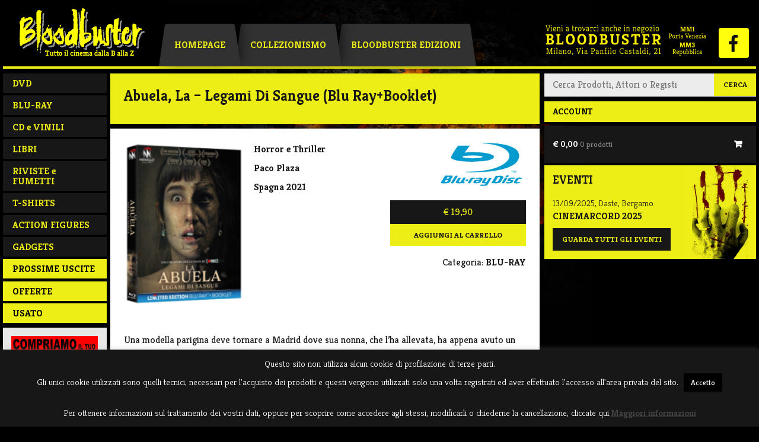

--- FILE ---
content_type: text/html; charset=UTF-8
request_url: https://www.bloodbuster.com/catalogo/dvd-bluray/blu-ray/dal-04-2022-abuela-la-legami-di-sangue-blu-raybooklet/
body_size: 14903
content:
<!DOCTYPE html><html
lang=it-IT><head><meta
charset="UTF-8"><meta
name="viewport" content="width=device-width, initial-scale=1"><link
rel=apple-touch-icon sizes=57x57 href=https://www.bloodbuster.com/cms/wp-content/themes/bloodbuster-new/img/favicon/apple-icon-57x57.png><link
rel=apple-touch-icon sizes=60x60 href=https://www.bloodbuster.com/cms/wp-content/themes/bloodbuster-new/img/favicon/apple-icon-60x60.png><link
rel=apple-touch-icon sizes=72x72 href=https://www.bloodbuster.com/cms/wp-content/themes/bloodbuster-new/img/favicon/apple-icon-72x72.png><link
rel=apple-touch-icon sizes=76x76 href=https://www.bloodbuster.com/cms/wp-content/themes/bloodbuster-new/img/favicon/apple-icon-76x76.png><link
rel=apple-touch-icon sizes=114x114 href=https://www.bloodbuster.com/cms/wp-content/themes/bloodbuster-new/img/favicon/apple-icon-114x114.png><link
rel=apple-touch-icon sizes=120x120 href=https://www.bloodbuster.com/cms/wp-content/themes/bloodbuster-new/img/favicon/apple-icon-120x120.png><link
rel=apple-touch-icon sizes=144x144 href=https://www.bloodbuster.com/cms/wp-content/themes/bloodbuster-new/img/favicon/apple-icon-144x144.png><link
rel=apple-touch-icon sizes=152x152 href=https://www.bloodbuster.com/cms/wp-content/themes/bloodbuster-new/img/favicon/apple-icon-152x152.png><link
rel=apple-touch-icon sizes=180x180 href=https://www.bloodbuster.com/cms/wp-content/themes/bloodbuster-new/img/favicon/apple-icon-180x180.png><link
rel=icon type=image/png sizes=192x192  href=https://www.bloodbuster.com/cms/wp-content/themes/bloodbuster-new/img/favicon/android-icon-192x192.png><link
rel=icon type=image/png sizes=32x32 href=https://www.bloodbuster.com/cms/wp-content/themes/bloodbuster-new/img/favicon/favicon-32x32.png><link
rel=icon type=image/png sizes=96x96 href=https://www.bloodbuster.com/cms/wp-content/themes/bloodbuster-new/img/favicon/favicon-96x96.png><link
rel=icon type=image/png sizes=16x16 href=https://www.bloodbuster.com/cms/wp-content/themes/bloodbuster-new/img/favicon/favicon-16x16.png><link
rel=manifest href=https://www.bloodbuster.com/cms/wp-content/themes/bloodbuster-new/img/favicon/manifest.json><meta
name="msapplication-TileColor" content="#ffffff"><meta
name="msapplication-TileImage" content="https://www.bloodbuster.com/cms/wp-content/themes/bloodbuster-new/img/favicon/ms-icon-144x144.png"><meta
name="theme-color" content="#ffffff"><link
rel=profile href=http://gmpg.org/xfn/11><link
rel=pingback href=https://www.bloodbuster.com/cms/xmlrpc.php><title>Abuela, La &#8211; Legami Di Sangue (Blu Ray+Booklet) &#8211; Bloodbuster</title><meta
name='robots' content='max-image-preview:large'><style>img:is([sizes="auto" i], [sizes^="auto," i]) { contain-intrinsic-size: 3000px 1500px }</style><link
rel=dns-prefetch href=//cdnjs.cloudflare.com><link
rel=dns-prefetch href=//fonts.googleapis.com><link
rel=dns-prefetch href=//maxcdn.bootstrapcdn.com><link
rel=alternate type=application/rss+xml title="Bloodbuster &raquo; Feed" href=https://www.bloodbuster.com/feed/ ><link
rel=alternate type=application/rss+xml title="Bloodbuster &raquo; Feed dei commenti" href=https://www.bloodbuster.com/comments/feed/ ><link
rel=alternate type=application/rss+xml title="Bloodbuster &raquo; Abuela, La &#8211; Legami Di Sangue (Blu Ray+Booklet) Feed dei commenti" href=https://www.bloodbuster.com/catalogo/dvd-bluray/blu-ray/dal-04-2022-abuela-la-legami-di-sangue-blu-raybooklet/feed/ >
 <script>/*<![CDATA[*/window._wpemojiSettings = {"baseUrl":"https:\/\/s.w.org\/images\/core\/emoji\/16.0.1\/72x72\/","ext":".png","svgUrl":"https:\/\/s.w.org\/images\/core\/emoji\/16.0.1\/svg\/","svgExt":".svg","source":{"concatemoji":"https:\/\/www.bloodbuster.com\/cms\/wp-includes\/js\/wp-emoji-release.min.js?ver=6.8.3"}};
/*! This file is auto-generated */
!function(s,n){var o,i,e;function c(e){try{var t={supportTests:e,timestamp:(new Date).valueOf()};sessionStorage.setItem(o,JSON.stringify(t))}catch(e){}}function p(e,t,n){e.clearRect(0,0,e.canvas.width,e.canvas.height),e.fillText(t,0,0);var t=new Uint32Array(e.getImageData(0,0,e.canvas.width,e.canvas.height).data),a=(e.clearRect(0,0,e.canvas.width,e.canvas.height),e.fillText(n,0,0),new Uint32Array(e.getImageData(0,0,e.canvas.width,e.canvas.height).data));return t.every(function(e,t){return e===a[t]})}function u(e,t){e.clearRect(0,0,e.canvas.width,e.canvas.height),e.fillText(t,0,0);for(var n=e.getImageData(16,16,1,1),a=0;a<n.data.length;a++)if(0!==n.data[a])return!1;return!0}function f(e,t,n,a){switch(t){case"flag":return n(e,"\ud83c\udff3\ufe0f\u200d\u26a7\ufe0f","\ud83c\udff3\ufe0f\u200b\u26a7\ufe0f")?!1:!n(e,"\ud83c\udde8\ud83c\uddf6","\ud83c\udde8\u200b\ud83c\uddf6")&&!n(e,"\ud83c\udff4\udb40\udc67\udb40\udc62\udb40\udc65\udb40\udc6e\udb40\udc67\udb40\udc7f","\ud83c\udff4\u200b\udb40\udc67\u200b\udb40\udc62\u200b\udb40\udc65\u200b\udb40\udc6e\u200b\udb40\udc67\u200b\udb40\udc7f");case"emoji":return!a(e,"\ud83e\udedf")}return!1}function g(e,t,n,a){var r="undefined"!=typeof WorkerGlobalScope&&self instanceof WorkerGlobalScope?new OffscreenCanvas(300,150):s.createElement("canvas"),o=r.getContext("2d",{willReadFrequently:!0}),i=(o.textBaseline="top",o.font="600 32px Arial",{});return e.forEach(function(e){i[e]=t(o,e,n,a)}),i}function t(e){var t=s.createElement("script");t.src=e,t.defer=!0,s.head.appendChild(t)}"undefined"!=typeof Promise&&(o="wpEmojiSettingsSupports",i=["flag","emoji"],n.supports={everything:!0,everythingExceptFlag:!0},e=new Promise(function(e){s.addEventListener("DOMContentLoaded",e,{once:!0})}),new Promise(function(t){var n=function(){try{var e=JSON.parse(sessionStorage.getItem(o));if("object"==typeof e&&"number"==typeof e.timestamp&&(new Date).valueOf()<e.timestamp+604800&&"object"==typeof e.supportTests)return e.supportTests}catch(e){}return null}();if(!n){if("undefined"!=typeof Worker&&"undefined"!=typeof OffscreenCanvas&&"undefined"!=typeof URL&&URL.createObjectURL&&"undefined"!=typeof Blob)try{var e="postMessage("+g.toString()+"("+[JSON.stringify(i),f.toString(),p.toString(),u.toString()].join(",")+"));",a=new Blob([e],{type:"text/javascript"}),r=new Worker(URL.createObjectURL(a),{name:"wpTestEmojiSupports"});return void(r.onmessage=function(e){c(n=e.data),r.terminate(),t(n)})}catch(e){}c(n=g(i,f,p,u))}t(n)}).then(function(e){for(var t in e)n.supports[t]=e[t],n.supports.everything=n.supports.everything&&n.supports[t],"flag"!==t&&(n.supports.everythingExceptFlag=n.supports.everythingExceptFlag&&n.supports[t]);n.supports.everythingExceptFlag=n.supports.everythingExceptFlag&&!n.supports.flag,n.DOMReady=!1,n.readyCallback=function(){n.DOMReady=!0}}).then(function(){return e}).then(function(){var e;n.supports.everything||(n.readyCallback(),(e=n.source||{}).concatemoji?t(e.concatemoji):e.wpemoji&&e.twemoji&&(t(e.twemoji),t(e.wpemoji)))}))}((window,document),window._wpemojiSettings);/*]]>*/</script> <link
rel=stylesheet href=https://www.bloodbuster.com/cms/wp-content/cache/minify/91ac8.css media=all><style id=xoo-aff-style-inline-css>/*<![CDATA[*/.xoo-aff-input-group .xoo-aff-input-icon{
	background-color:  #eee;
	color:  #555;
	max-width: 40px;
	min-width: 40px;
	border-color:  #ccc;
	border-width: 1px;
	font-size: 14px;
}
.xoo-aff-group{
	margin-bottom: 30px;
}

.xoo-aff-group input[type="text"], .xoo-aff-group input[type="password"], .xoo-aff-group input[type="email"], .xoo-aff-group input[type="number"], .xoo-aff-group select, .xoo-aff-group select + .select2, .xoo-aff-group input[type="tel"], .xoo-aff-group input[type="file"]{
	background-color: #fff;
	color: #777;
	border-width: 1px;
	border-color: #cccccc;
	height: 50px;
}


.xoo-aff-group input[type="file"]{
	line-height: calc(50px - 13px);
}



.xoo-aff-group input[type="text"]::placeholder, .xoo-aff-group input[type="password"]::placeholder, .xoo-aff-group input[type="email"]::placeholder, .xoo-aff-group input[type="number"]::placeholder, .xoo-aff-group select::placeholder, .xoo-aff-group input[type="tel"]::placeholder, .xoo-aff-group .select2-selection__rendered, .xoo-aff-group .select2-container--default .select2-selection--single .select2-selection__rendered, .xoo-aff-group input[type="file"]::placeholder, .xoo-aff-group input::file-selector-button{
	color: #777;
}

.xoo-aff-group input[type="text"]:focus, .xoo-aff-group input[type="password"]:focus, .xoo-aff-group input[type="email"]:focus, .xoo-aff-group input[type="number"]:focus, .xoo-aff-group select:focus, .xoo-aff-group select + .select2:focus, .xoo-aff-group input[type="tel"]:focus, .xoo-aff-group input[type="file"]:focus{
	background-color: #ededed;
	color: #000;
}

[placeholder]:focus::-webkit-input-placeholder{
	color: #000!important;
}


.xoo-aff-input-icon + input[type="text"], .xoo-aff-input-icon + input[type="password"], .xoo-aff-input-icon + input[type="email"], .xoo-aff-input-icon + input[type="number"], .xoo-aff-input-icon + select, .xoo-aff-input-icon + select + .select2,  .xoo-aff-input-icon + input[type="tel"], .xoo-aff-input-icon + input[type="file"]{
	border-bottom-left-radius: 0;
	border-top-left-radius: 0;
}/*]]>*/</style><link
rel=stylesheet href=https://www.bloodbuster.com/cms/wp-content/cache/minify/d258a.css media=all><style id=wp-emoji-styles-inline-css>img.wp-smiley, img.emoji {
		display: inline !important;
		border: none !important;
		box-shadow: none !important;
		height: 1em !important;
		width: 1em !important;
		margin: 0 0.07em !important;
		vertical-align: -0.1em !important;
		background: none !important;
		padding: 0 !important;
	}</style><link
rel=stylesheet href=https://www.bloodbuster.com/cms/wp-content/cache/minify/930e0.css media=all><style id=classic-theme-styles-inline-css>/*! This file is auto-generated */
.wp-block-button__link{color:#fff;background-color:#32373c;border-radius:9999px;box-shadow:none;text-decoration:none;padding:calc(.667em + 2px) calc(1.333em + 2px);font-size:1.125em}.wp-block-file__button{background:#32373c;color:#fff;text-decoration:none}</style><style id=global-styles-inline-css>/*<![CDATA[*/:root{--wp--preset--aspect-ratio--square: 1;--wp--preset--aspect-ratio--4-3: 4/3;--wp--preset--aspect-ratio--3-4: 3/4;--wp--preset--aspect-ratio--3-2: 3/2;--wp--preset--aspect-ratio--2-3: 2/3;--wp--preset--aspect-ratio--16-9: 16/9;--wp--preset--aspect-ratio--9-16: 9/16;--wp--preset--color--black: #000000;--wp--preset--color--cyan-bluish-gray: #abb8c3;--wp--preset--color--white: #ffffff;--wp--preset--color--pale-pink: #f78da7;--wp--preset--color--vivid-red: #cf2e2e;--wp--preset--color--luminous-vivid-orange: #ff6900;--wp--preset--color--luminous-vivid-amber: #fcb900;--wp--preset--color--light-green-cyan: #7bdcb5;--wp--preset--color--vivid-green-cyan: #00d084;--wp--preset--color--pale-cyan-blue: #8ed1fc;--wp--preset--color--vivid-cyan-blue: #0693e3;--wp--preset--color--vivid-purple: #9b51e0;--wp--preset--gradient--vivid-cyan-blue-to-vivid-purple: linear-gradient(135deg,rgba(6,147,227,1) 0%,rgb(155,81,224) 100%);--wp--preset--gradient--light-green-cyan-to-vivid-green-cyan: linear-gradient(135deg,rgb(122,220,180) 0%,rgb(0,208,130) 100%);--wp--preset--gradient--luminous-vivid-amber-to-luminous-vivid-orange: linear-gradient(135deg,rgba(252,185,0,1) 0%,rgba(255,105,0,1) 100%);--wp--preset--gradient--luminous-vivid-orange-to-vivid-red: linear-gradient(135deg,rgba(255,105,0,1) 0%,rgb(207,46,46) 100%);--wp--preset--gradient--very-light-gray-to-cyan-bluish-gray: linear-gradient(135deg,rgb(238,238,238) 0%,rgb(169,184,195) 100%);--wp--preset--gradient--cool-to-warm-spectrum: linear-gradient(135deg,rgb(74,234,220) 0%,rgb(151,120,209) 20%,rgb(207,42,186) 40%,rgb(238,44,130) 60%,rgb(251,105,98) 80%,rgb(254,248,76) 100%);--wp--preset--gradient--blush-light-purple: linear-gradient(135deg,rgb(255,206,236) 0%,rgb(152,150,240) 100%);--wp--preset--gradient--blush-bordeaux: linear-gradient(135deg,rgb(254,205,165) 0%,rgb(254,45,45) 50%,rgb(107,0,62) 100%);--wp--preset--gradient--luminous-dusk: linear-gradient(135deg,rgb(255,203,112) 0%,rgb(199,81,192) 50%,rgb(65,88,208) 100%);--wp--preset--gradient--pale-ocean: linear-gradient(135deg,rgb(255,245,203) 0%,rgb(182,227,212) 50%,rgb(51,167,181) 100%);--wp--preset--gradient--electric-grass: linear-gradient(135deg,rgb(202,248,128) 0%,rgb(113,206,126) 100%);--wp--preset--gradient--midnight: linear-gradient(135deg,rgb(2,3,129) 0%,rgb(40,116,252) 100%);--wp--preset--font-size--small: 13px;--wp--preset--font-size--medium: 20px;--wp--preset--font-size--large: 36px;--wp--preset--font-size--x-large: 42px;--wp--preset--spacing--20: 0.44rem;--wp--preset--spacing--30: 0.67rem;--wp--preset--spacing--40: 1rem;--wp--preset--spacing--50: 1.5rem;--wp--preset--spacing--60: 2.25rem;--wp--preset--spacing--70: 3.38rem;--wp--preset--spacing--80: 5.06rem;--wp--preset--shadow--natural: 6px 6px 9px rgba(0, 0, 0, 0.2);--wp--preset--shadow--deep: 12px 12px 50px rgba(0, 0, 0, 0.4);--wp--preset--shadow--sharp: 6px 6px 0px rgba(0, 0, 0, 0.2);--wp--preset--shadow--outlined: 6px 6px 0px -3px rgba(255, 255, 255, 1), 6px 6px rgba(0, 0, 0, 1);--wp--preset--shadow--crisp: 6px 6px 0px rgba(0, 0, 0, 1);}:where(.is-layout-flex){gap: 0.5em;}:where(.is-layout-grid){gap: 0.5em;}body .is-layout-flex{display: flex;}.is-layout-flex{flex-wrap: wrap;align-items: center;}.is-layout-flex > :is(*, div){margin: 0;}body .is-layout-grid{display: grid;}.is-layout-grid > :is(*, div){margin: 0;}:where(.wp-block-columns.is-layout-flex){gap: 2em;}:where(.wp-block-columns.is-layout-grid){gap: 2em;}:where(.wp-block-post-template.is-layout-flex){gap: 1.25em;}:where(.wp-block-post-template.is-layout-grid){gap: 1.25em;}.has-black-color{color: var(--wp--preset--color--black) !important;}.has-cyan-bluish-gray-color{color: var(--wp--preset--color--cyan-bluish-gray) !important;}.has-white-color{color: var(--wp--preset--color--white) !important;}.has-pale-pink-color{color: var(--wp--preset--color--pale-pink) !important;}.has-vivid-red-color{color: var(--wp--preset--color--vivid-red) !important;}.has-luminous-vivid-orange-color{color: var(--wp--preset--color--luminous-vivid-orange) !important;}.has-luminous-vivid-amber-color{color: var(--wp--preset--color--luminous-vivid-amber) !important;}.has-light-green-cyan-color{color: var(--wp--preset--color--light-green-cyan) !important;}.has-vivid-green-cyan-color{color: var(--wp--preset--color--vivid-green-cyan) !important;}.has-pale-cyan-blue-color{color: var(--wp--preset--color--pale-cyan-blue) !important;}.has-vivid-cyan-blue-color{color: var(--wp--preset--color--vivid-cyan-blue) !important;}.has-vivid-purple-color{color: var(--wp--preset--color--vivid-purple) !important;}.has-black-background-color{background-color: var(--wp--preset--color--black) !important;}.has-cyan-bluish-gray-background-color{background-color: var(--wp--preset--color--cyan-bluish-gray) !important;}.has-white-background-color{background-color: var(--wp--preset--color--white) !important;}.has-pale-pink-background-color{background-color: var(--wp--preset--color--pale-pink) !important;}.has-vivid-red-background-color{background-color: var(--wp--preset--color--vivid-red) !important;}.has-luminous-vivid-orange-background-color{background-color: var(--wp--preset--color--luminous-vivid-orange) !important;}.has-luminous-vivid-amber-background-color{background-color: var(--wp--preset--color--luminous-vivid-amber) !important;}.has-light-green-cyan-background-color{background-color: var(--wp--preset--color--light-green-cyan) !important;}.has-vivid-green-cyan-background-color{background-color: var(--wp--preset--color--vivid-green-cyan) !important;}.has-pale-cyan-blue-background-color{background-color: var(--wp--preset--color--pale-cyan-blue) !important;}.has-vivid-cyan-blue-background-color{background-color: var(--wp--preset--color--vivid-cyan-blue) !important;}.has-vivid-purple-background-color{background-color: var(--wp--preset--color--vivid-purple) !important;}.has-black-border-color{border-color: var(--wp--preset--color--black) !important;}.has-cyan-bluish-gray-border-color{border-color: var(--wp--preset--color--cyan-bluish-gray) !important;}.has-white-border-color{border-color: var(--wp--preset--color--white) !important;}.has-pale-pink-border-color{border-color: var(--wp--preset--color--pale-pink) !important;}.has-vivid-red-border-color{border-color: var(--wp--preset--color--vivid-red) !important;}.has-luminous-vivid-orange-border-color{border-color: var(--wp--preset--color--luminous-vivid-orange) !important;}.has-luminous-vivid-amber-border-color{border-color: var(--wp--preset--color--luminous-vivid-amber) !important;}.has-light-green-cyan-border-color{border-color: var(--wp--preset--color--light-green-cyan) !important;}.has-vivid-green-cyan-border-color{border-color: var(--wp--preset--color--vivid-green-cyan) !important;}.has-pale-cyan-blue-border-color{border-color: var(--wp--preset--color--pale-cyan-blue) !important;}.has-vivid-cyan-blue-border-color{border-color: var(--wp--preset--color--vivid-cyan-blue) !important;}.has-vivid-purple-border-color{border-color: var(--wp--preset--color--vivid-purple) !important;}.has-vivid-cyan-blue-to-vivid-purple-gradient-background{background: var(--wp--preset--gradient--vivid-cyan-blue-to-vivid-purple) !important;}.has-light-green-cyan-to-vivid-green-cyan-gradient-background{background: var(--wp--preset--gradient--light-green-cyan-to-vivid-green-cyan) !important;}.has-luminous-vivid-amber-to-luminous-vivid-orange-gradient-background{background: var(--wp--preset--gradient--luminous-vivid-amber-to-luminous-vivid-orange) !important;}.has-luminous-vivid-orange-to-vivid-red-gradient-background{background: var(--wp--preset--gradient--luminous-vivid-orange-to-vivid-red) !important;}.has-very-light-gray-to-cyan-bluish-gray-gradient-background{background: var(--wp--preset--gradient--very-light-gray-to-cyan-bluish-gray) !important;}.has-cool-to-warm-spectrum-gradient-background{background: var(--wp--preset--gradient--cool-to-warm-spectrum) !important;}.has-blush-light-purple-gradient-background{background: var(--wp--preset--gradient--blush-light-purple) !important;}.has-blush-bordeaux-gradient-background{background: var(--wp--preset--gradient--blush-bordeaux) !important;}.has-luminous-dusk-gradient-background{background: var(--wp--preset--gradient--luminous-dusk) !important;}.has-pale-ocean-gradient-background{background: var(--wp--preset--gradient--pale-ocean) !important;}.has-electric-grass-gradient-background{background: var(--wp--preset--gradient--electric-grass) !important;}.has-midnight-gradient-background{background: var(--wp--preset--gradient--midnight) !important;}.has-small-font-size{font-size: var(--wp--preset--font-size--small) !important;}.has-medium-font-size{font-size: var(--wp--preset--font-size--medium) !important;}.has-large-font-size{font-size: var(--wp--preset--font-size--large) !important;}.has-x-large-font-size{font-size: var(--wp--preset--font-size--x-large) !important;}
:where(.wp-block-post-template.is-layout-flex){gap: 1.25em;}:where(.wp-block-post-template.is-layout-grid){gap: 1.25em;}
:where(.wp-block-columns.is-layout-flex){gap: 2em;}:where(.wp-block-columns.is-layout-grid){gap: 2em;}
:root :where(.wp-block-pullquote){font-size: 1.5em;line-height: 1.6;}/*]]>*/</style><link
rel=stylesheet href=https://www.bloodbuster.com/cms/wp-content/cache/minify/11cef.css media=all><style id=woocommerce-layout-inline-css>.infinite-scroll .woocommerce-pagination {
		display: none;
	}</style><link
rel=stylesheet href=https://www.bloodbuster.com/cms/wp-content/cache/minify/49c99.css media=all><style id=woocommerce-inline-inline-css>.woocommerce form .form-row .required { visibility: visible; }</style><link
rel=stylesheet href=https://www.bloodbuster.com/cms/wp-content/cache/minify/10b06.css media=all><style id=xoo-wl-style-inline-css>button.xoo-wl-action-btn{
				background-color: #333;
				color: #fff;
				padding: 10px;
			}
			button.xoo-wl-submit-btn{
				max-width: 300px;
			}
			button.xoo-wl-open-form-btn{
				max-width: 300px;
			}
			.xoo-wl-inmodal{
				max-width: 800px;
				max-height: 600px;
			}
		
			.xoo-wl-sidebar{
				background-image: url(https://www.bloodbuster.com/cms/wp-content/plugins/waitlist-woocommerce/assets/images/popup-sidebar.jpg);
				min-width: 40%;
			}
				.xoo-wl-modal:before {
				    content: '';
				    display: inline-block;
				    height: 100%;
				    vertical-align: middle;
				    margin-right: -0.25em;
				}</style><link
rel=stylesheet href=https://www.bloodbuster.com/cms/wp-content/cache/minify/aa82a.css media=all><link
rel=stylesheet id=bb-google-fonts-css href='https://fonts.googleapis.com/css?family=Kreon%3A300%2C400%2C700&#038;ver=6.8.3' type=text/css media=all><link
rel=stylesheet id=bb-fontawesome-css href='https://maxcdn.bootstrapcdn.com/font-awesome/4.3.0/css/font-awesome.min.css?ver=6.8.3' type=text/css media=all><link
rel=stylesheet id=bb-select-css href='https://cdnjs.cloudflare.com/ajax/libs/select2/4.0.0/css/select2.min.css?ver=6.8.3' type=text/css media=all><link
rel=stylesheet href=https://www.bloodbuster.com/cms/wp-content/cache/minify/1b19a.css media=all> <script src=https://www.bloodbuster.com/cms/wp-content/cache/minify/40b4b.js></script> <script id=xoo-aff-js-js-extra>/*<![CDATA[*/var xoo_aff_localize = {"adminurl":"https:\/\/www.bloodbuster.com\/cms\/wp-admin\/admin-ajax.php","password_strength":{"min_password_strength":3,"i18n_password_error":"Please enter a stronger password.","i18n_password_hint":"Suggerimento: la password dovrebbe essere lunga almeno dodici caratteri. Per renderla pi\u00f9 sicura utilizza lettere maiuscole e minuscole, numeri e simboli come ! &quot; ? $ % ^ &amp; )."}};/*]]>*/</script> <script id=cookie-law-info-js-extra>var Cli_Data = {"nn_cookie_ids":[],"cookielist":[],"non_necessary_cookies":[],"ccpaEnabled":"","ccpaRegionBased":"","ccpaBarEnabled":"","strictlyEnabled":["necessary","obligatoire"],"ccpaType":"gdpr","js_blocking":"","custom_integration":"","triggerDomRefresh":"","secure_cookies":""};
var cli_cookiebar_settings = {"animate_speed_hide":"500","animate_speed_show":"500","background":"#171717","border":"#373737","border_on":"","button_1_button_colour":"#000","button_1_button_hover":"#000000","button_1_link_colour":"#fff","button_1_as_button":"1","button_1_new_win":"","button_2_button_colour":"#333","button_2_button_hover":"#292929","button_2_link_colour":"#444","button_2_as_button":"","button_2_hidebar":"","button_3_button_colour":"#000","button_3_button_hover":"#000000","button_3_link_colour":"#fff","button_3_as_button":"1","button_3_new_win":"","button_4_button_colour":"#000","button_4_button_hover":"#000000","button_4_link_colour":"#62a329","button_4_as_button":"","button_7_button_colour":"#61a229","button_7_button_hover":"#4e8221","button_7_link_colour":"#fff","button_7_as_button":"1","button_7_new_win":"","font_family":"inherit","header_fix":"","notify_animate_hide":"1","notify_animate_show":"","notify_div_id":"#cookie-law-info-bar","notify_position_horizontal":"right","notify_position_vertical":"bottom","scroll_close":"","scroll_close_reload":"","accept_close_reload":"","reject_close_reload":"","showagain_tab":"1","showagain_background":"#fff","showagain_border":"#000","showagain_div_id":"#cookie-law-info-again","showagain_x_position":"100px","text":"#ffffff","show_once_yn":"","show_once":"10000","logging_on":"","as_popup":"","popup_overlay":"1","bar_heading_text":"","cookie_bar_as":"banner","popup_showagain_position":"bottom-right","widget_position":"left"};
var log_object = {"ajax_url":"https:\/\/www.bloodbuster.com\/cms\/wp-admin\/admin-ajax.php"};</script> <script src=https://www.bloodbuster.com/cms/wp-content/cache/minify/375f6.js></script> <script id=wc-add-to-cart-js-extra>var wc_add_to_cart_params = {"ajax_url":"\/cms\/wp-admin\/admin-ajax.php","wc_ajax_url":"\/?wc-ajax=%%endpoint%%","i18n_view_cart":"Visualizza carrello","cart_url":"https:\/\/www.bloodbuster.com\/cart\/","is_cart":"","cart_redirect_after_add":"yes"};</script> <script id=wc-single-product-js-extra>var wc_single_product_params = {"i18n_required_rating_text":"Seleziona una valutazione","i18n_rating_options":["1 stella su 5","2 stelle su 5","3 stelle su 5","4 stelle su 5","5 stelle su 5"],"i18n_product_gallery_trigger_text":"Visualizza la galleria di immagini a schermo intero","review_rating_required":"yes","flexslider":{"rtl":false,"animation":"slide","smoothHeight":true,"directionNav":false,"controlNav":"thumbnails","slideshow":false,"animationSpeed":500,"animationLoop":false,"allowOneSlide":false},"zoom_enabled":"","zoom_options":[],"photoswipe_enabled":"","photoswipe_options":{"shareEl":false,"closeOnScroll":false,"history":false,"hideAnimationDuration":0,"showAnimationDuration":0},"flexslider_enabled":""};</script> <script id=woocommerce-js-extra>var woocommerce_params = {"ajax_url":"\/cms\/wp-admin\/admin-ajax.php","wc_ajax_url":"\/?wc-ajax=%%endpoint%%","i18n_password_show":"Mostra password","i18n_password_hide":"Nascondi password"};</script> <script src=https://www.bloodbuster.com/cms/wp-content/cache/minify/5cac5.js></script> <script src="https://cdnjs.cloudflare.com/ajax/libs/select2/4.0.0/js/select2.min.js?ver=20150702" id=bb-select2-js></script> <script src=https://www.bloodbuster.com/cms/wp-content/cache/minify/60bee.js></script> <link
rel=https://api.w.org/ href=https://www.bloodbuster.com/wp-json/ ><link
rel=alternate title=JSON type=application/json href=https://www.bloodbuster.com/wp-json/wp/v2/product/68514><link
rel=EditURI type=application/rsd+xml title=RSD href=https://www.bloodbuster.com/cms/xmlrpc.php?rsd><meta
name="generator" content="WordPress 6.8.3"><meta
name="generator" content="WooCommerce 10.4.3"><link
rel=canonical href=https://www.bloodbuster.com/catalogo/dvd-bluray/blu-ray/dal-04-2022-abuela-la-legami-di-sangue-blu-raybooklet/ ><link
rel=shortlink href='https://www.bloodbuster.com/?p=68514'><link
rel=alternate title="oEmbed (JSON)" type=application/json+oembed href="https://www.bloodbuster.com/wp-json/oembed/1.0/embed?url=https%3A%2F%2Fwww.bloodbuster.com%2Fcatalogo%2Fdvd-bluray%2Fblu-ray%2Fdal-04-2022-abuela-la-legami-di-sangue-blu-raybooklet%2F"><link
rel=alternate title="oEmbed (XML)" type=text/xml+oembed href="https://www.bloodbuster.com/wp-json/oembed/1.0/embed?url=https%3A%2F%2Fwww.bloodbuster.com%2Fcatalogo%2Fdvd-bluray%2Fblu-ray%2Fdal-04-2022-abuela-la-legami-di-sangue-blu-raybooklet%2F&#038;format=xml">
<noscript><style>.woocommerce-product-gallery{ opacity: 1 !important; }</style></noscript><meta
property="og:type" content="article"><meta
property="og:title" content="Abuela, La &#8211; Legami Di Sangue (Blu Ray+Booklet)"><meta
property="og:url" content="https://www.bloodbuster.com/catalogo/dvd-bluray/blu-ray/dal-04-2022-abuela-la-legami-di-sangue-blu-raybooklet/"><meta
property="og:description" content="Una modella parigina deve tornare a Madrid dove sua nonna, che l&#8217;ha allevata, ha appena avuto un ictus. Ma passare solo pochi giorni con questo parente si trasforma in un incubo inaspettato"><meta
property="article:published_time" content="2023-03-17T11:05:32+00:00"><meta
property="article:modified_time" content="2023-03-17T11:13:41+00:00"><meta
property="og:site_name" content="Bloodbuster"><meta
property="og:image" content="https://www.bloodbuster.com/cms/wp-content/uploads/2023/03/6505705.png"><meta
property="og:image:width" content="200"><meta
property="og:image:height" content="270"><meta
property="og:image:alt" content=""><meta
property="og:locale" content="it_IT"><meta
name="twitter:text:title" content="Abuela, La &#8211; Legami Di Sangue (Blu Ray+Booklet)"><meta
name="twitter:image" content="https://www.bloodbuster.com/cms/wp-content/uploads/2023/03/6505705.png?w=144"><meta
name="twitter:card" content="summary"><link
rel=icon href=https://www.bloodbuster.com/cms/wp-content/uploads/2015/10/cropped-bloodbuster-icon-100x100.jpg sizes=32x32><link
rel=icon href=https://www.bloodbuster.com/cms/wp-content/uploads/2015/10/cropped-bloodbuster-icon-360x360.jpg sizes=192x192><link
rel=apple-touch-icon href=https://www.bloodbuster.com/cms/wp-content/uploads/2015/10/cropped-bloodbuster-icon-180x180.jpg><meta
name="msapplication-TileImage" content="https://www.bloodbuster.com/cms/wp-content/uploads/2015/10/cropped-bloodbuster-icon-360x360.jpg"><style id=wp-custom-css>/*
Puoi aggiungere qui il tuo codice CSS.

Per maggiori informazioni consulta la documentazione (fai clic sull'icona con il punto interrogativo qui sopra).
*/

/* Mailchimp subscription widget css */
#mc4wp_form_widget-4 h3.widget-title {
    display: none;
}
.mc4wp-form-basic, .mc4wp-form-theme {
    margin: 0;
}



/* === CSS Patch === */
/* *
 * Author: Enrico Marogna
 * Version: 1.0.0
 * 2022.07.22
 * */

/* Label prezzo */
.woocommerce ul.products li.product .price,
.woocommerce-page ul.products li.product .price {
    margin-top: -3.5em !important;
    min-height: 3.7em !important;
    display: flex;
    align-items: center;
    justify-content: center;
}

/* Button acquisto */
.woocommerce ul.products li.product .button,
.woocommerce ul.products li.product .home-aside-content .menu a,
.home-aside-content .menu .woocommerce ul.products li.product a,
.woocommerce-page ul.products li.product .button,
.woocommerce-page ul.products li.product .home-aside-content .menu a,
.home-aside-content .menu .woocommerce-page ul.products li.product a {
    min-height: 4em;
    margin-top: -5.25em !important;
    display: flex !important;
    align-items: center;
    justify-content: center;
    padding: 5px;
}

/* Tronca il titolo del prodotto se il testo supera 2 righe */
.product-content h3 {
    display: -webkit-box !important;
    -webkit-box-orient: vertical;
    -webkit-line-clamp: 2;
    overflow: hidden !important;
}

@media only screen and (max-width: 600px) {
    .bb-archive-content ul.products li.product {
        width: 100% !important;
        background-color: #fff !important;
        margin: 8px auto !important;
    }
}
@media (min-width: 601px) and (max-width: 855px) { 
    .bb-archive-content ul.products li.product {
        width: 48% !important;
        background-color: #fff !important;
        margin: 4px 2px !important;
    }
}
@media (min-width: 856px) and (max-width: 1099px) { 
    .bb-archive-content ul.products li.product {
        width: 48% !important;
        background-color: #fff !important;
        margin: 4px !important;
    }
}
@media (min-width: 1100px) {
    .bb-archive-content ul.products li.product {
        width: 24% !important;
        background-color: #fff !important;
        margin: 4px !important;
    }
}</style></head><body
class="wp-singular product-template-default single single-product postid-68514 wp-theme-bloodbuster-new theme-bloodbuster-new woocommerce woocommerce-page woocommerce-no-js metaslider-plugin"><div
id=page class="hfeed site">
<a
class="skip-link screen-reader-text" href=#content>Skip to content</a><header
id=masthead class="site-header headroom" role=banner data-headroom><div
class=site-branding><div
class=site-title><a
class=site-logo href=https://www.bloodbuster.com/ rel=home><span
class=screen-reader-text>Bloodbuster</span></a></div></div><nav
id=site-navigation class=main-navigation role=navigation>
<button
class=menu-toggle aria-controls=main-navigation aria-expanded=false><i
class="fa fa-bars" style="position: relative; top: 2px; margin-right: .5em;"></i> Menu</button><div
class=menu-sezioni-container><ul
id=primary-menu class="menu nav-menu" aria-expanded=false>
<li
id=menu-item-23101 class="menu-item menu-item-type-post_type menu-item-object-page menu-item-23101 ">
<a
href=https://www.bloodbuster.com/ >Homepage</a>
</li>
<li
id=menu-item-23099 class="menu-item menu-item-type-post_type menu-item-object-page menu-item-23099 ">
<a
href=https://www.bloodbuster.com/collezionisti/ >Collezionismo</a>
</li>
<li
id=menu-item-23100 class="menu-item menu-item-type-post_type menu-item-object-page menu-item-23100 ">
<a
href=https://www.bloodbuster.com/bloodbuster-edizioni/ >Bloodbuster Edizioni</a>
</li></ul></div></nav><div
class=banner-negozio>
<a
href=https://www.bloodbuster.com/negozio><img
src=https://www.bloodbuster.com/cms/wp-content/themes/bloodbuster-new/img/banner-negozio.png alt="Vienici a trovare in negozio!" width=300 height=48></a>
<a
href=https://www.facebook.com/pages/Bloodbuster/71961779991><img
src=https://www.bloodbuster.com/cms/wp-content/themes/bloodbuster-new/img/banner-fb.png alt="Seguici su Facebook" width=51 height=51 style="margin: 4px 0 0 4px;"></a></div></header><div
id=content class=site-content><div
id=primary class=content-area><nav
class="home-categories aside-supporti aside-prodotto" id=home-categories role=navigation><div
class=menu-categorie-homepage-container><ul
id=cat_home class=menu><li
id=menu-item-24230 class="menu-item menu-item-type-custom menu-item-object-custom menu-item-24230"><a
href="/categoria-prodotto/dvd/?orderby=date&#038;prossima_uscita=no&#038;rarita=no">DVD</a></li>
<li
id=menu-item-24231 class="menu-item menu-item-type-custom menu-item-object-custom menu-item-24231"><a
href="/categoria-prodotto/blu-ray/?orderby=date&#038;prossima_uscita=no&#038;rarita=no">BLU-RAY</a></li>
<li
id=menu-item-24232 class="menu-item menu-item-type-custom menu-item-object-custom menu-item-24232"><a
href="/categoria-prodotto/colonne-sonore/?orderby=date&#038;prossima_uscita=no">CD e VINILI</a></li>
<li
id=menu-item-24233 class="menu-item menu-item-type-custom menu-item-object-custom menu-item-24233"><a
href="/categoria-prodotto/libri/?orderby=date&#038;prossima_uscita=no">LIBRI</a></li>
<li
id=menu-item-24235 class="menu-item menu-item-type-custom menu-item-object-custom menu-item-24235"><a
href="/categoria-prodotto/riviste-e-fumetti/?orderby=date&#038;prossima_uscita=no">RIVISTE e FUMETTI</a></li>
<li
id=menu-item-24236 class="menu-item menu-item-type-custom menu-item-object-custom menu-item-24236"><a
href="/categoria-prodotto/t-shirts/?orderby=date&#038;prossima_uscita=no">T-SHIRTS</a></li>
<li
id=menu-item-24237 class="menu-item menu-item-type-custom menu-item-object-custom menu-item-24237"><a
href="/categoria-prodotto/action-figures/?orderby=date&#038;prossima_uscita=no">ACTION FIGURES</a></li>
<li
id=menu-item-24238 class="menu-item menu-item-type-custom menu-item-object-custom menu-item-24238"><a
href="/categoria-prodotto/gadget/?orderby=date&#038;prossima_uscita=no">GADGETS</a></li>
<li
id=menu-item-23536 class="menu-item menu-item-type-post_type menu-item-object-page menu-item-23536"><a
href=https://www.bloodbuster.com/coming-soon/ >PROSSIME USCITE</a></li></ul></div><div
class=usato-container>
<a
href="https://www.bloodbuster.com/?s=offerta&post_type=product&orderby=date" class=neg-link>
Offerte
</a>
<a
href=https://www.bloodbuster.com/categoria-prodotto/usato/ class=neg-link>
Usato
</a></div><div
id=banner-area class=widget-area role=complementary><aside
id=text-3 class="widget widget_text"><div
class=textwidget><a
style="display:block; height:100%; width: 100%" href=https://www.bloodbuster.com/usato/ ><img
src=https://www.bloodbuster.com/cms/wp-content/uploads/2015/10/compriamousato.jpg></a>
<a
style="display:block; height:100%; width: 100%" href=https://www.bloodbuster.com/cerchi-un-film/ ><img
src=https://www.bloodbuster.com/cms/wp-content/uploads/2015/10/cerchifilm.jpg></a></div></aside></div></nav><main
id=main class="site-main clearfix" role=main><div
class=woocommerce-notices-wrapper></div><article
itemscope itemtype=http://schema.org/Product id=product-68514 class="post-68514 product type-product status-publish has-post-thumbnail product_cat-blu-ray regista-paco-plaza genere-horror-thriller rarita-no paese-spagna distributore-midnight-factory anno-9881 area-2-pal audio-italiano-audio audio-spagnolo-audio sottotitoli-italiano-subs first instock taxable shipping-taxable purchasable product-type-simple"><header
class="entry-header single-product-header"><h1 class="entry-title">Abuela, La &#8211; Legami Di Sangue (Blu Ray+Booklet)</h1></header><div
class="entry-content clearfix"><div
class=featured-product-image>
<img
src=https://www.bloodbuster.com/cms/wp-content/uploads/2023/03/6505705-180x243.png alt="Abuela, La &#8211; Legami Di Sangue (Blu Ray+Booklet)"></div><div
class=entry-content-main><div
class=clearfix><ul
class=lista-tassonomie>
<li
class=tassonomia><span
class=tassonomia-termine><a
href=https://www.bloodbuster.com/genere/horror-thriller/ rel=tag>Horror e Thriller</a></span>
</li>
<li
class=tassonomia>
<span
class=tassonomia-termine><a
href=https://www.bloodbuster.com/regista/paco-plaza/ rel=tag>Paco Plaza</a></span>
</li>
<li
class=tassonomia>
<span
class=tassonomia-termine><a
href=https://www.bloodbuster.com/nazione/spagna/ rel=tag>Spagna</a></span>
<span
class=tassonomia-termine><a
href=https://www.bloodbuster.com/anno/2021/ rel=tag>2021</a></span>
</li></ul><div
class=ecommerce><div
class=product-supporto>
<img
src=https://www.bloodbuster.com/cms/wp-content/themes/bloodbuster-new/img/bluray.jpg alt=Blu-Ray></div><p
class=price><span
class="woocommerce-Price-amount amount"><bdi><span
class=woocommerce-Price-currencySymbol>&euro;</span>&nbsp;19,90</bdi></span></p><form
class=cart action=https://www.bloodbuster.com/catalogo/dvd-bluray/blu-ray/dal-04-2022-abuela-la-legami-di-sangue-blu-raybooklet/ method=post enctype=multipart/form-data><div
class=quantity>
<label
class=screen-reader-text for=quantity_6969fe0bad496>Abuela, La - Legami Di Sangue (Blu Ray+Booklet) quantità</label>
<input
type=number
id=quantity_6969fe0bad496
class="input-text qty text"
name=quantity
value=1
aria-label="Quantità prodotto"
min=1
step=1
placeholder
inputmode=numeric
autocomplete=off></div><button
type=submit name=add-to-cart value=68514 class="single_add_to_cart_button button alt">Aggiungi al carrello</button></form><div
class=product_meta>
<span
class=posted_in>Categoria: <a
href=https://www.bloodbuster.com/categoria-prodotto/dvd-bluray/blu-ray/ rel=tag>BLU-RAY</a></span></div></div></div></div><div
class="entry-content-main clearfix product-description"><div
class="row mod-prodotto"><div
class="large-12 columns"><div
class=descrizione><dl><dd>Una modella parigina deve tornare a Madrid dove sua nonna, che l&#8217;ha allevata, ha appena avuto un ictus. Ma passare solo pochi giorni con questo parente si trasforma in un incubo inaspettato</dd></dl></div></div></div></div></div></article><div
class="tassonomie clearfix"><h3 class="screen-reader-text">Informazioni aggiuntive</h3><ul
class=lista-tassonomie>
<li
class=tassonomia>
<span
class=tassonomia-nome>Audio</span>
<span
class=tassonomia-termine><a
href=https://www.bloodbuster.com/audio/italiano-audio/ rel=tag>Italiano</a>, <a
href=https://www.bloodbuster.com/audio/spagnolo-audio/ rel=tag>Spagnolo</a></span>
</li>
<li
class=tassonomia>
<span
class=tassonomia-nome>Sottotitoli</span>
<span
class=tassonomia-termine><a
href=https://www.bloodbuster.com/sottotitoli/italiano-subs/ rel=tag>Italiano</a></span>
</li>
<li
class=tassonomia>
<span
class=tassonomia-nome>Area</span>
<span
class=tassonomia-termine><a
href=https://www.bloodbuster.com/area/2-pal/ rel=tag>2 Pal</a></span>
</li>
<li
class=tassonomia>
<span
class=tassonomia-nome>Etichetta</span>
<span
class=tassonomia-termine><a
href=https://www.bloodbuster.com/distributore/midnight-factory/ rel=tag>Midnight Factory</a></span>
</li></ul></div><div
class=entry-content-main><div
class=entry-content-footer></div></div><meta
itemprop="url" content="https://www.bloodbuster.com/catalogo/dvd-bluray/blu-ray/dal-04-2022-abuela-la-legami-di-sangue-blu-raybooklet/"><section
class="block carousel-small block-related"><div
class=block__header><div
class=block__header-content><h2 class="block__header-title">
Dello stesso regista</h2></div></div><div
class="block__content woocommerce"><ul
class=products>
<li
class=product>
<a
id=id-68515 href=https://www.bloodbuster.com/catalogo/dvd-bluray/dvd/dal-04-2022-abuela-la-legami-di-sangue-dvdbooklet/ title="Abuela, La &#8211; Legami Di Sangue (DVD+Booklet)" class=product-link><div
class=product-thumbnail style="background-image: url('https://www.bloodbuster.com/cms/wp-content/uploads/2023/03/6505706-180x253.png'); background-size: cover;"></div><div
class=product-content><h3>Abuela, La &#8211; Legami Di Sangue (DVD+Booklet)</h3>
<span
class=product-cat>DVD </span>  <span
class="product-action price"><span
class="woocommerce-Price-amount amount"><bdi><span
class=woocommerce-Price-currencySymbol>&euro;</span>&nbsp;16,90</bdi></span></span></div>
</a>
<a
href="/catalogo/dvd-bluray/blu-ray/dal-04-2022-abuela-la-legami-di-sangue-blu-raybooklet/?add-to-cart=68515" aria-describedby=woocommerce_loop_add_to_cart_link_describedby_68515 data-quantity=1 class="button product_type_simple add_to_cart_button ajax_add_to_cart" data-product_id=68515 data-product_sku aria-label="Aggiungi al carrello: &quot;Abuela, La - Legami Di Sangue (DVD+Booklet)&quot;" rel=nofollow data-success_message="&quot;Abuela, La - Legami Di Sangue (DVD+Booklet)&quot; è stato aggiunto al tuo carrello">Aggiungi al carrello</a>	<span
id=woocommerce_loop_add_to_cart_link_describedby_68515 class=screen-reader-text>
</span>
</li>
<li
class=product>
<a
id=id-67280 href=https://www.bloodbuster.com/catalogo/dvd-bluray/blu-ray/dal-02-2023-rec-blu-ray/ title="Rec (Blu-Ray) Hellhouse edition" class=product-link><div
class=product-thumbnail style="background-image: url('https://www.bloodbuster.com/cms/wp-content/uploads/2022/12/6469216-180x243.png'); background-size: cover;"></div><div
class=product-content><h3>Rec (Blu-Ray) Hellhouse edition</h3>
<span
class=product-cat>BLU-RAY </span>  <span
class="product-action price"><span
class="woocommerce-Price-amount amount"><bdi><span
class=woocommerce-Price-currencySymbol>&euro;</span>&nbsp;14,90</bdi></span></span></div>
</a>
<span
class="product-action button product_type_simple esaurito" style="width: 90%;">Esaurito</span>
</li>
<li
class=product>
<a
id=id-67283 href=https://www.bloodbuster.com/catalogo/dvd-bluray/blu-ray/dal-02-2023-rec-2-blu-ray/ title="Rec 2 (Blu-Ray) Hellhouse edition" class=product-link><div
class=product-thumbnail style="background-image: url('https://www.bloodbuster.com/cms/wp-content/uploads/2022/12/6469208-180x243.png'); background-size: cover;"></div><div
class=product-content><h3>Rec 2 (Blu-Ray) Hellhouse edition</h3>
<span
class=product-cat>BLU-RAY </span>  <span
class="product-action price"><span
class="woocommerce-Price-amount amount"><bdi><span
class=woocommerce-Price-currencySymbol>&euro;</span>&nbsp;14,90</bdi></span></span></div>
</a>
<a
href="/catalogo/dvd-bluray/blu-ray/dal-04-2022-abuela-la-legami-di-sangue-blu-raybooklet/?add-to-cart=67283" aria-describedby=woocommerce_loop_add_to_cart_link_describedby_67283 data-quantity=1 class="button product_type_simple add_to_cart_button ajax_add_to_cart" data-product_id=67283 data-product_sku aria-label="Aggiungi al carrello: &quot;Rec 2 (Blu-Ray) Hellhouse edition&quot;" rel=nofollow data-success_message="&quot;Rec 2 (Blu-Ray) Hellhouse edition&quot; è stato aggiunto al tuo carrello">Aggiungi al carrello</a>	<span
id=woocommerce_loop_add_to_cart_link_describedby_67283 class=screen-reader-text>
</span>
</li>
<li
class=product>
<a
id=id-9938 href=https://www.bloodbuster.com/catalogo/dvd-bluray/blu-ray/rec-blu-ray/ title="Rec (Blu-Ray) prima edizione" class=product-link><div
class=product-thumbnail style="background-image: url('https://www.bloodbuster.com/cms/wp-content/uploads/legacy/rec_br_med.jpg'); background-size: cover;"></div><div
class=product-content><h3>Rec (Blu-Ray) prima edizione</h3>
<span
class=product-cat>Usato BLU-RAY </span>  <span
class="product-action price"><span
class="woocommerce-Price-amount amount"><bdi><span
class=woocommerce-Price-currencySymbol>&euro;</span>&nbsp;25,00</bdi></span></span></div>
</a>
<span
class="product-action button product_type_simple esaurito" style="width: 90%;">Esaurito</span>
</li></ul></div></section></main></div><div
id=secondary class=widget-area role=complementary><div
id=site-search class=site-search><form
role=search method=get class=woocommerce-product-search action=https://www.bloodbuster.com/ >
<label
class=screen-reader-text for=s>Cerca:</label>
<input
type=search class=search-field placeholder="Cerca Prodotti, Attori o Registi" value name=s title="Search for:">
<input
type=submit value=Cerca>
<input
type=hidden name=post_type value=product></form></div><div
class="usato-container user-account" style="margin: .4em 0;">
<a
title="Visualizza il tuo account" href=https://www.bloodbuster.com/account style="border-radius: 0; display: block; text-transform: uppercase; text-align:left" class=neg-link>Account</a></div><div
id=site-cart class=site-cart><div
class=cart-container><ul
class="site-header-cart menu">
<li
class>
<a
class=cart-contents href=https://www.bloodbuster.com/cart/ title="Il tuo carrello">
&euro;&nbsp;0,00 <span
class=count>0 prodotti</span>
</a>
</li><div
class="widget woocommerce widget_shopping_cart"><div
class=widget_shopping_cart_content></div></div></ul></div></div><aside
id=bb_eventi_reprise-3 class="widget widget_bb_eventi_reprise"><h3 class="widget-title">Eventi</h3>		<a
href title="Visualizza i dettaglio dell'evento CINEMARCORD 2025"><div
class=data-luogo><span
class=data-evento>13/09/2025</span>, <span
class=luogo-evento>Daste, Bergamo</span></div><div
class=titolo-evento>
CINEMARCORD 2025</div>
</a>
<a
class="button button-secondary" href=http://www.bloodbuster.com/eventi/ >Guarda tutti gli eventi</a></aside></div></div><footer
id=colophon class=site-footer role=contentinfo><div
class=site-footer-widgets><div
class=row><div
class=col-xs-12><div
class=footer-title><a
class="site-logo site-footer-logo" href=https://www.bloodbuster.com/ rel=home><span
class=screen-reader-text>Bloodbuster</span></a></div></div><div
class="footer-widgets col-xs-12"><div
class=footer-widget-1><aside
id=nav_menu-2 class="widget widget_nav_menu"><h3 class="widget-title">Bloodbuster Snc</h3><div
class=menu-bloodbuster-snc-container><ul
id=menu-bloodbuster-snc class=menu><li
id=menu-item-23123 class="menu-item menu-item-type-post_type menu-item-object-page menu-item-23123"><a
href=https://www.bloodbuster.com/negozio/ >Negozio / Contatti</a></li>
<li
id=menu-item-23122 class="menu-item menu-item-type-post_type menu-item-object-page menu-item-23122"><a
href=https://www.bloodbuster.com/dicono-di-noi/ >Dicono di noi</a></li>
<li
id=menu-item-23124 class="menu-item menu-item-type-post_type menu-item-object-page menu-item-23124"><a
href=https://www.bloodbuster.com/termini-e-condizioni/ >Termini e condizioni</a></li></ul></div></aside></div><div
class=footer-widget-2><aside
id=nav_menu-3 class="widget widget_nav_menu"><h3 class="widget-title">Bloodbuster Edizioni</h3><div
class=menu-bloodbuster-edizioni-container><ul
id=menu-bloodbuster-edizioni class=menu><li
id=menu-item-24646 class="menu-item menu-item-type-post_type menu-item-object-page menu-item-24646"><a
href=https://www.bloodbuster.com/bloodbuster-edizioni/ >I libri di Bloodbuster</a></li>
<li
id=menu-item-24645 class="menu-item menu-item-type-post_type menu-item-object-page menu-item-24645"><a
href=https://www.bloodbuster.com/rassegna-stampa/ >Rassegna stampa</a></li>
<li
id=menu-item-24647 class="menu-item menu-item-type-post_type menu-item-object-page menu-item-24647"><a
href=https://www.bloodbuster.com/distribuzione-librerie/ >Distribuzione librerie</a></li></ul></div></aside></div></div></div></div><div
class=site-info>
Bloodbuster | Via Panfilo Castaldi, 21 | 20124 Milano | Tel. +39 02 29404304
| P.IVA 12790870153 |
<a
href=//www.iubenda.com/privacy-policy/175439 class="iubenda-black iubenda-embed" title="Privacy Policy">Privacy Policy</a><script>(function (w,d) {var loader = function () {var s = d.createElement("script"), tag = d.getElementsByTagName("script")[0]; s.src = "//cdn.iubenda.com/iubenda.js"; tag.parentNode.insertBefore(s,tag);}; if(w.addEventListener){w.addEventListener("load", loader, false);}else if(w.attachEvent){w.attachEvent("onload", loader);}else{w.onload = loader;}})(window, document);</script> <br>&copy; 2015 Bloodbuster, tutti i diritti riservati.</div></footer></div> <script type=speculationrules>{"prefetch":[{"source":"document","where":{"and":[{"href_matches":"\/*"},{"not":{"href_matches":["\/cms\/wp-*.php","\/cms\/wp-admin\/*","\/cms\/wp-content\/uploads\/*","\/cms\/wp-content\/*","\/cms\/wp-content\/plugins\/*","\/cms\/wp-content\/themes\/bloodbuster-new\/*","\/*\\?(.+)"]}},{"not":{"selector_matches":"a[rel~=\"nofollow\"]"}},{"not":{"selector_matches":".no-prefetch, .no-prefetch a"}}]},"eagerness":"conservative"}]}</script> <div
id=cookie-law-info-bar data-nosnippet=true><span>Questo sito non utilizza alcun cookie di profilazione di terze parti.<br>
Gli unici cookie utilizzati sono quelli tecnici, necessari per l'acquisto dei prodotti e questi vengono utilizzati solo una volta registrati ed aver effettuato l'accesso all'area privata del sito. <a
role=button data-cli_action=accept id=cookie_action_close_header class="medium cli-plugin-button cli-plugin-main-button cookie_action_close_header cli_action_button wt-cli-accept-btn">Accetto</a> <br><br>
Per ottenere informazioni sul trattamento dei vostri dati, oppure per scoprire come accedere agli stessi, modificarli o chiederne la cancellazione, cliccate qui.<a
href=https://www.bloodbuster.com/termini-e-condizioni/ id=CONSTANT_OPEN_URL target=_blank class=cli-plugin-main-link>Maggiori informazioni</a></span></div><div
id=cookie-law-info-again data-nosnippet=true><span
id=cookie_hdr_showagain>Privacy &amp; Cookies Policy</span></div><div
class=cli-modal data-nosnippet=true id=cliSettingsPopup tabindex=-1 role=dialog aria-labelledby=cliSettingsPopup aria-hidden=true><div
class=cli-modal-dialog role=document><div
class="cli-modal-content cli-bar-popup">
<button
type=button class=cli-modal-close id=cliModalClose>
<svg
class viewBox="0 0 24 24"><path
d="M19 6.41l-1.41-1.41-5.59 5.59-5.59-5.59-1.41 1.41 5.59 5.59-5.59 5.59 1.41 1.41 5.59-5.59 5.59 5.59 1.41-1.41-5.59-5.59z"></path><path
d="M0 0h24v24h-24z" fill=none></path></svg>
<span
class=wt-cli-sr-only>Chiudi</span>
</button><div
class=cli-modal-body><div
class="cli-container-fluid cli-tab-container"><div
class=cli-row><div
class="cli-col-12 cli-align-items-stretch cli-px-0"><div
class=cli-privacy-overview><h4>Privacy Overview</h4><div
class=cli-privacy-content><div
class=cli-privacy-content-text>This website uses cookies to improve your experience while you navigate through the website. Out of these cookies, the cookies that are categorized as necessary are stored on your browser as they are as essential for the working of basic functionalities of the website. We also use third-party cookies that help us analyze and understand how you use this website. These cookies will be stored in your browser only with your consent. You also have the option to opt-out of these cookies. But opting out of some of these cookies may have an effect on your browsing experience.</div></div>
<a
class=cli-privacy-readmore aria-label="Mostra altro" role=button data-readmore-text="Mostra altro" data-readless-text="Mostra meno"></a></div></div><div
class="cli-col-12 cli-align-items-stretch cli-px-0 cli-tab-section-container"><div
class=cli-tab-section><div
class=cli-tab-header>
<a
role=button tabindex=0 class="cli-nav-link cli-settings-mobile" data-target=necessary data-toggle=cli-toggle-tab>
Necessary	</a><div
class=wt-cli-necessary-checkbox>
<input
type=checkbox class=cli-user-preference-checkbox  id=wt-cli-checkbox-necessary data-id=checkbox-necessary checked=checked>
<label
class=form-check-label for=wt-cli-checkbox-necessary>Necessary</label></div>
<span
class=cli-necessary-caption>Sempre abilitato</span></div><div
class=cli-tab-content><div
class="cli-tab-pane cli-fade" data-id=necessary><div
class=wt-cli-cookie-description>
Necessary cookies are absolutely essential for the website to function properly. This category only includes cookies that ensures basic functionalities and security features of the website. These cookies do not store any personal information.</div></div></div></div></div></div></div></div><div
class=cli-modal-footer><div
class="wt-cli-element cli-container-fluid cli-tab-container"><div
class=cli-row><div
class="cli-col-12 cli-align-items-stretch cli-px-0"><div
class="cli-tab-footer wt-cli-privacy-overview-actions">
<a
id=wt-cli-privacy-save-btn role=button tabindex=0 data-cli-action=accept class="wt-cli-privacy-btn cli_setting_save_button wt-cli-privacy-accept-btn cli-btn">ACCETTA E SALVA</a></div></div></div></div></div></div></div></div><div
class="cli-modal-backdrop cli-fade cli-settings-overlay"></div><div
class="cli-modal-backdrop cli-fade cli-popupbar-overlay"></div><div
class=xoo-wl-popup><div
class=xoo-wl-opac></div><div
class=xoo-wl-modal><div
class=xoo-wl-inmodal>
<span
class="xoo-wl-close xoo-wl-icon-cross"></span><div
class=xoo-wl-wrap><div
class=xoo-wl-sidebar></div><div
class=xoo-wl-srcont><div
class=xoo-wl-main><div
class=xoo-wl-header>
<span
class=xwh-heading>Join Waitlist</span>
<span
class=xwh-subheading>Ti avviseremo quando il prodotto tornerà disponibile. Lascia qui sotto il tuo indirizzo email</span></div><div
class=xoo-wl-notices></div><form
class=xoo-wl-form method=post><div
class=xoo-aff-fields><div
class="xoo-aff-group xoo-aff-cont-email one xoo-aff-cont-required xoo_wl_user_email_cont"><div
class=xoo-aff-input-group><span
class="xoo-aff-input-icon fas fa-at"></span><input
type=email class="xoo-aff-required xoo-aff-email" name=xoo_wl_user_email placeholder=Email  value required="	" autocomplete=email></div></div></div>
<input
type=hidden name=_xoo_wl_form value=1><input
type=hidden name=_xoo_wl_product_id value=0>
<button
type=submit class="xoo-wl-submit-btn xoo-wl-action-btn button btn">Avvisami quando sarà disponibile</button></form></div></div></div></div></div></div></div> <script type=application/ld+json>{"@context":"https://schema.org/","@type":"Product","@id":"https://www.bloodbuster.com/catalogo/dvd-bluray/blu-ray/dal-04-2022-abuela-la-legami-di-sangue-blu-raybooklet/#product","name":"Abuela, La - Legami Di Sangue (Blu Ray+Booklet)","url":"https://www.bloodbuster.com/catalogo/dvd-bluray/blu-ray/dal-04-2022-abuela-la-legami-di-sangue-blu-raybooklet/","description":"Una modella parigina deve tornare a Madrid dove sua nonna, che l'ha allevata, ha appena avuto un ictus. Ma passare solo pochi giorni con questo parente si trasforma in un incubo inaspettato","image":"https://www.bloodbuster.com/cms/wp-content/uploads/2023/03/6505705.png","sku":68514,"offers":[{"@type":"Offer","priceSpecification":[{"@type":"UnitPriceSpecification","price":"19.90","priceCurrency":"EUR","valueAddedTaxIncluded":true,"validThrough":"2027-12-31"}],"priceValidUntil":"2027-12-31","availability":"https://schema.org/InStock","url":"https://www.bloodbuster.com/catalogo/dvd-bluray/blu-ray/dal-04-2022-abuela-la-legami-di-sangue-blu-raybooklet/","seller":{"@type":"Organization","name":"Bloodbuster","url":"https://www.bloodbuster.com"}}]}</script> <script>(function () {
			var c = document.body.className;
			c = c.replace(/woocommerce-no-js/, 'woocommerce-js');
			document.body.className = c;
		})();</script> <link
rel=stylesheet href=https://www.bloodbuster.com/cms/wp-content/cache/minify/5c517.css media=all> <script id=xoo-wl-js-js-extra>/*<![CDATA[*/var xoo_wl_localize = {"adminurl":"https:\/\/www.bloodbuster.com\/cms\/wp-admin\/admin-ajax.php","notices":{"empty_id":"<div class=\"xoo-wl-notice-error\">Product ID not found, please contact support.<\/div>","empty_email":"<div class=\"xoo-wl-notice-error\">Email address cannot be empty.<\/div>"},"showOnBackorders":"no"};/*]]>*/</script> <script src=https://www.bloodbuster.com/cms/wp-content/cache/minify/fd6ff.js></script> <script id=wp-i18n-js-after>wp.i18n.setLocaleData( { 'text direction\u0004ltr': [ 'ltr' ] } );</script> <script src=https://www.bloodbuster.com/cms/wp-content/cache/minify/9172c.js></script> <script id=contact-form-7-js-translations>( function( domain, translations ) {
	var localeData = translations.locale_data[ domain ] || translations.locale_data.messages;
	localeData[""].domain = domain;
	wp.i18n.setLocaleData( localeData, domain );
} )( "contact-form-7", {"translation-revision-date":"2026-01-14 20:31:08+0000","generator":"GlotPress\/4.0.3","domain":"messages","locale_data":{"messages":{"":{"domain":"messages","plural-forms":"nplurals=2; plural=n != 1;","lang":"it"},"This contact form is placed in the wrong place.":["Questo modulo di contatto \u00e8 posizionato nel posto sbagliato."],"Error:":["Errore:"]}},"comment":{"reference":"includes\/js\/index.js"}} );</script> <script id=contact-form-7-js-before>var wpcf7 = {
    "api": {
        "root": "https:\/\/www.bloodbuster.com\/wp-json\/",
        "namespace": "contact-form-7\/v1"
    },
    "cached": 1
};</script> <script src=https://www.bloodbuster.com/cms/wp-content/cache/minify/9ad6e.js async></script> <script src=https://www.bloodbuster.com/cms/wp-content/cache/minify/32dd7.js></script> <script id=wc-order-attribution-js-extra>var wc_order_attribution = {"params":{"lifetime":1.0e-5,"session":30,"base64":false,"ajaxurl":"https:\/\/www.bloodbuster.com\/cms\/wp-admin\/admin-ajax.php","prefix":"wc_order_attribution_","allowTracking":true},"fields":{"source_type":"current.typ","referrer":"current_add.rf","utm_campaign":"current.cmp","utm_source":"current.src","utm_medium":"current.mdm","utm_content":"current.cnt","utm_id":"current.id","utm_term":"current.trm","utm_source_platform":"current.plt","utm_creative_format":"current.fmt","utm_marketing_tactic":"current.tct","session_entry":"current_add.ep","session_start_time":"current_add.fd","session_pages":"session.pgs","session_count":"udata.vst","user_agent":"udata.uag"}};</script> <script src=https://www.bloodbuster.com/cms/wp-content/cache/minify/bc60e.js></script> <script id=wc-cart-fragments-js-extra>var wc_cart_fragments_params = {"ajax_url":"\/cms\/wp-admin\/admin-ajax.php","wc_ajax_url":"\/?wc-ajax=%%endpoint%%","cart_hash_key":"wc_cart_hash_e115035e697e24e9681ebb6c7cd9f204","fragment_name":"wc_fragments_e115035e697e24e9681ebb6c7cd9f204","request_timeout":"5000"};</script> <script src=https://www.bloodbuster.com/cms/wp-content/cache/minify/0ec98.js defer></script> </body></html>